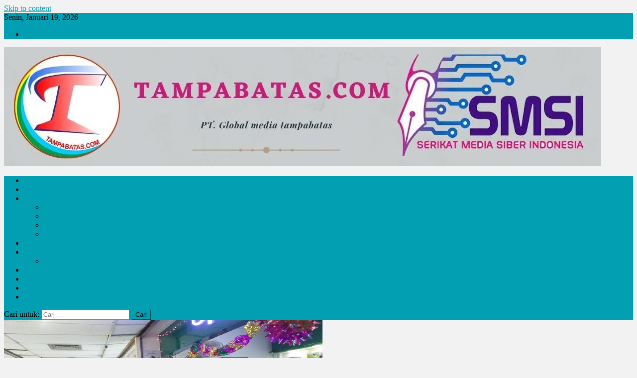

--- FILE ---
content_type: text/html; charset=UTF-8
request_url: https://tampabatas.com/babinsa-kemlayan-ppkm-di-pasar-singosaren/
body_size: 19019
content:
<!doctype html>
<html lang="id" id="html">
<head>
<meta charset="UTF-8">
<meta name="viewport" content="width=device-width, initial-scale=1">
<link rel="profile" href="https://gmpg.org/xfn/11">

<meta name='robots' content='index, follow, max-image-preview:large, max-snippet:-1, max-video-preview:-1' />
	<style>img:is([sizes="auto" i], [sizes^="auto," i]) { contain-intrinsic-size: 3000px 1500px }</style>
	
	<!-- This site is optimized with the Yoast SEO plugin v24.7 - https://yoast.com/wordpress/plugins/seo/ -->
	<title>Babinsa Kemlayan PPKM di Pasar Singosaren - Tampabatas</title>
	<link rel="canonical" href="https://tampabatas.com/babinsa-kemlayan-ppkm-di-pasar-singosaren/" />
	<meta property="og:locale" content="id_ID" />
	<meta property="og:type" content="article" />
	<meta property="og:title" content="Babinsa Kemlayan PPKM di Pasar Singosaren - Tampabatas" />
	<meta property="og:description" content="Tampabatas.com (SMSI-lpg), Kodim Surakarta.- Babinsa Kelurahan Kemlayan Koramil 03 Serengan Kodim 0735 Surakarta Serka A. Rumbawa dan Security pasar singosaren melaksanakan Pemberlakuan Pembatasan Kegiatan Masyarakat ( PPKM ) bertempat di Pasar singosaren Jl. Gatot Subroto kelurahan kemlayan Kecamatan Serengan kota Surakarta, 06/12/2021 Pasar singosaren sala satu pasar moderen yang ada di kota surakarta yang yang [&hellip;]" />
	<meta property="og:url" content="https://tampabatas.com/babinsa-kemlayan-ppkm-di-pasar-singosaren/" />
	<meta property="og:site_name" content="Tampabatas" />
	<meta property="article:published_time" content="2021-12-06T06:21:48+00:00" />
	<meta property="og:image" content="https://tampabatas.com/wp-content/uploads/2021/12/1638771099-picsay.jpg" />
	<meta property="og:image:width" content="640" />
	<meta property="og:image:height" content="360" />
	<meta property="og:image:type" content="image/jpeg" />
	<meta name="author" content="admin" />
	<meta name="twitter:card" content="summary_large_image" />
	<meta name="twitter:label1" content="Ditulis oleh" />
	<meta name="twitter:data1" content="admin" />
	<meta name="twitter:label2" content="Estimasi waktu membaca" />
	<meta name="twitter:data2" content="1 menit" />
	<script type="application/ld+json" class="yoast-schema-graph">{"@context":"https://schema.org","@graph":[{"@type":"Article","@id":"https://tampabatas.com/babinsa-kemlayan-ppkm-di-pasar-singosaren/#article","isPartOf":{"@id":"https://tampabatas.com/babinsa-kemlayan-ppkm-di-pasar-singosaren/"},"author":{"name":"admin","@id":"https://tampabatas.com/#/schema/person/54fbd353d2bd3df9e96ae008f2eb49b1"},"headline":"Babinsa Kemlayan PPKM di Pasar Singosaren","datePublished":"2021-12-06T06:21:48+00:00","mainEntityOfPage":{"@id":"https://tampabatas.com/babinsa-kemlayan-ppkm-di-pasar-singosaren/"},"wordCount":160,"commentCount":0,"publisher":{"@id":"https://tampabatas.com/#organization"},"image":{"@id":"https://tampabatas.com/babinsa-kemlayan-ppkm-di-pasar-singosaren/#primaryimage"},"thumbnailUrl":"https://tampabatas.com/wp-content/uploads/2021/12/1638771099-picsay.jpg","articleSection":["BERITA BARU","NASIONAL"],"inLanguage":"id","potentialAction":[{"@type":"CommentAction","name":"Comment","target":["https://tampabatas.com/babinsa-kemlayan-ppkm-di-pasar-singosaren/#respond"]}]},{"@type":"WebPage","@id":"https://tampabatas.com/babinsa-kemlayan-ppkm-di-pasar-singosaren/","url":"https://tampabatas.com/babinsa-kemlayan-ppkm-di-pasar-singosaren/","name":"Babinsa Kemlayan PPKM di Pasar Singosaren - Tampabatas","isPartOf":{"@id":"https://tampabatas.com/#website"},"primaryImageOfPage":{"@id":"https://tampabatas.com/babinsa-kemlayan-ppkm-di-pasar-singosaren/#primaryimage"},"image":{"@id":"https://tampabatas.com/babinsa-kemlayan-ppkm-di-pasar-singosaren/#primaryimage"},"thumbnailUrl":"https://tampabatas.com/wp-content/uploads/2021/12/1638771099-picsay.jpg","datePublished":"2021-12-06T06:21:48+00:00","breadcrumb":{"@id":"https://tampabatas.com/babinsa-kemlayan-ppkm-di-pasar-singosaren/#breadcrumb"},"inLanguage":"id","potentialAction":[{"@type":"ReadAction","target":["https://tampabatas.com/babinsa-kemlayan-ppkm-di-pasar-singosaren/"]}]},{"@type":"ImageObject","inLanguage":"id","@id":"https://tampabatas.com/babinsa-kemlayan-ppkm-di-pasar-singosaren/#primaryimage","url":"https://tampabatas.com/wp-content/uploads/2021/12/1638771099-picsay.jpg","contentUrl":"https://tampabatas.com/wp-content/uploads/2021/12/1638771099-picsay.jpg","width":640,"height":360},{"@type":"BreadcrumbList","@id":"https://tampabatas.com/babinsa-kemlayan-ppkm-di-pasar-singosaren/#breadcrumb","itemListElement":[{"@type":"ListItem","position":1,"name":"Beranda","item":"https://tampabatas.com/"},{"@type":"ListItem","position":2,"name":"Babinsa Kemlayan PPKM di Pasar Singosaren"}]},{"@type":"WebSite","@id":"https://tampabatas.com/#website","url":"https://tampabatas.com/","name":"Tampabatas","description":"","publisher":{"@id":"https://tampabatas.com/#organization"},"potentialAction":[{"@type":"SearchAction","target":{"@type":"EntryPoint","urlTemplate":"https://tampabatas.com/?s={search_term_string}"},"query-input":{"@type":"PropertyValueSpecification","valueRequired":true,"valueName":"search_term_string"}}],"inLanguage":"id"},{"@type":"Organization","@id":"https://tampabatas.com/#organization","name":"Tampabatas","url":"https://tampabatas.com/","logo":{"@type":"ImageObject","inLanguage":"id","@id":"https://tampabatas.com/#/schema/logo/image/","url":"https://tampabatas.com/wp-content/uploads/2021/08/BANNER-tampabatas.jpg","contentUrl":"https://tampabatas.com/wp-content/uploads/2021/08/BANNER-tampabatas.jpg","width":1200,"height":240,"caption":"Tampabatas"},"image":{"@id":"https://tampabatas.com/#/schema/logo/image/"}},{"@type":"Person","@id":"https://tampabatas.com/#/schema/person/54fbd353d2bd3df9e96ae008f2eb49b1","name":"admin","image":{"@type":"ImageObject","inLanguage":"id","@id":"https://tampabatas.com/#/schema/person/image/","url":"https://secure.gravatar.com/avatar/c521593b04ba2d2fe473d3521a0826b2?s=96&d=https%3A%2F%2Ftampabatas.com%2Fwp-content%2Fuploads%2F2021%2F10%2FWhatsApp-Image-2021-10-19-at-17.11.28.jpeg&r=g","contentUrl":"https://secure.gravatar.com/avatar/c521593b04ba2d2fe473d3521a0826b2?s=96&d=https%3A%2F%2Ftampabatas.com%2Fwp-content%2Fuploads%2F2021%2F10%2FWhatsApp-Image-2021-10-19-at-17.11.28.jpeg&r=g","caption":"admin"},"sameAs":["https://crackykeygen.com/"],"url":"https://tampabatas.com/author/mukaddam2020/"}]}</script>
	<!-- / Yoast SEO plugin. -->


<link rel='dns-prefetch' href='//stats.wp.com' />
<link rel='dns-prefetch' href='//fonts.googleapis.com' />
<link rel="alternate" type="application/rss+xml" title="Tampabatas &raquo; Feed" href="https://tampabatas.com/feed/" />
<link rel="alternate" type="application/rss+xml" title="Tampabatas &raquo; Umpan Komentar" href="https://tampabatas.com/comments/feed/" />
<link rel="alternate" type="application/rss+xml" title="Tampabatas &raquo; Babinsa Kemlayan PPKM di Pasar Singosaren Umpan Komentar" href="https://tampabatas.com/babinsa-kemlayan-ppkm-di-pasar-singosaren/feed/" />
<script type="text/javascript">
/* <![CDATA[ */
window._wpemojiSettings = {"baseUrl":"https:\/\/s.w.org\/images\/core\/emoji\/15.0.3\/72x72\/","ext":".png","svgUrl":"https:\/\/s.w.org\/images\/core\/emoji\/15.0.3\/svg\/","svgExt":".svg","source":{"concatemoji":"https:\/\/tampabatas.com\/wp-includes\/js\/wp-emoji-release.min.js?ver=6.7.4"}};
/*! This file is auto-generated */
!function(i,n){var o,s,e;function c(e){try{var t={supportTests:e,timestamp:(new Date).valueOf()};sessionStorage.setItem(o,JSON.stringify(t))}catch(e){}}function p(e,t,n){e.clearRect(0,0,e.canvas.width,e.canvas.height),e.fillText(t,0,0);var t=new Uint32Array(e.getImageData(0,0,e.canvas.width,e.canvas.height).data),r=(e.clearRect(0,0,e.canvas.width,e.canvas.height),e.fillText(n,0,0),new Uint32Array(e.getImageData(0,0,e.canvas.width,e.canvas.height).data));return t.every(function(e,t){return e===r[t]})}function u(e,t,n){switch(t){case"flag":return n(e,"\ud83c\udff3\ufe0f\u200d\u26a7\ufe0f","\ud83c\udff3\ufe0f\u200b\u26a7\ufe0f")?!1:!n(e,"\ud83c\uddfa\ud83c\uddf3","\ud83c\uddfa\u200b\ud83c\uddf3")&&!n(e,"\ud83c\udff4\udb40\udc67\udb40\udc62\udb40\udc65\udb40\udc6e\udb40\udc67\udb40\udc7f","\ud83c\udff4\u200b\udb40\udc67\u200b\udb40\udc62\u200b\udb40\udc65\u200b\udb40\udc6e\u200b\udb40\udc67\u200b\udb40\udc7f");case"emoji":return!n(e,"\ud83d\udc26\u200d\u2b1b","\ud83d\udc26\u200b\u2b1b")}return!1}function f(e,t,n){var r="undefined"!=typeof WorkerGlobalScope&&self instanceof WorkerGlobalScope?new OffscreenCanvas(300,150):i.createElement("canvas"),a=r.getContext("2d",{willReadFrequently:!0}),o=(a.textBaseline="top",a.font="600 32px Arial",{});return e.forEach(function(e){o[e]=t(a,e,n)}),o}function t(e){var t=i.createElement("script");t.src=e,t.defer=!0,i.head.appendChild(t)}"undefined"!=typeof Promise&&(o="wpEmojiSettingsSupports",s=["flag","emoji"],n.supports={everything:!0,everythingExceptFlag:!0},e=new Promise(function(e){i.addEventListener("DOMContentLoaded",e,{once:!0})}),new Promise(function(t){var n=function(){try{var e=JSON.parse(sessionStorage.getItem(o));if("object"==typeof e&&"number"==typeof e.timestamp&&(new Date).valueOf()<e.timestamp+604800&&"object"==typeof e.supportTests)return e.supportTests}catch(e){}return null}();if(!n){if("undefined"!=typeof Worker&&"undefined"!=typeof OffscreenCanvas&&"undefined"!=typeof URL&&URL.createObjectURL&&"undefined"!=typeof Blob)try{var e="postMessage("+f.toString()+"("+[JSON.stringify(s),u.toString(),p.toString()].join(",")+"));",r=new Blob([e],{type:"text/javascript"}),a=new Worker(URL.createObjectURL(r),{name:"wpTestEmojiSupports"});return void(a.onmessage=function(e){c(n=e.data),a.terminate(),t(n)})}catch(e){}c(n=f(s,u,p))}t(n)}).then(function(e){for(var t in e)n.supports[t]=e[t],n.supports.everything=n.supports.everything&&n.supports[t],"flag"!==t&&(n.supports.everythingExceptFlag=n.supports.everythingExceptFlag&&n.supports[t]);n.supports.everythingExceptFlag=n.supports.everythingExceptFlag&&!n.supports.flag,n.DOMReady=!1,n.readyCallback=function(){n.DOMReady=!0}}).then(function(){return e}).then(function(){var e;n.supports.everything||(n.readyCallback(),(e=n.source||{}).concatemoji?t(e.concatemoji):e.wpemoji&&e.twemoji&&(t(e.twemoji),t(e.wpemoji)))}))}((window,document),window._wpemojiSettings);
/* ]]> */
</script>
<style id='wp-emoji-styles-inline-css' type='text/css'>

	img.wp-smiley, img.emoji {
		display: inline !important;
		border: none !important;
		box-shadow: none !important;
		height: 1em !important;
		width: 1em !important;
		margin: 0 0.07em !important;
		vertical-align: -0.1em !important;
		background: none !important;
		padding: 0 !important;
	}
</style>
<link rel='stylesheet' id='wp-block-library-css' href='https://tampabatas.com/wp-includes/css/dist/block-library/style.min.css?ver=6.7.4' type='text/css' media='all' />
<link rel='stylesheet' id='mediaelement-css' href='https://tampabatas.com/wp-includes/js/mediaelement/mediaelementplayer-legacy.min.css?ver=4.2.17' type='text/css' media='all' />
<link rel='stylesheet' id='wp-mediaelement-css' href='https://tampabatas.com/wp-includes/js/mediaelement/wp-mediaelement.min.css?ver=6.7.4' type='text/css' media='all' />
<style id='jetpack-sharing-buttons-style-inline-css' type='text/css'>
.jetpack-sharing-buttons__services-list{display:flex;flex-direction:row;flex-wrap:wrap;gap:0;list-style-type:none;margin:5px;padding:0}.jetpack-sharing-buttons__services-list.has-small-icon-size{font-size:12px}.jetpack-sharing-buttons__services-list.has-normal-icon-size{font-size:16px}.jetpack-sharing-buttons__services-list.has-large-icon-size{font-size:24px}.jetpack-sharing-buttons__services-list.has-huge-icon-size{font-size:36px}@media print{.jetpack-sharing-buttons__services-list{display:none!important}}.editor-styles-wrapper .wp-block-jetpack-sharing-buttons{gap:0;padding-inline-start:0}ul.jetpack-sharing-buttons__services-list.has-background{padding:1.25em 2.375em}
</style>
<link rel='stylesheet' id='wpblog-post-layouts-block-style-css' href='https://tampabatas.com/wp-content/plugins/wp-blog-post-layouts/includes/assets/css/build.css?ver=1.1.4' type='text/css' media='all' />
<style id='classic-theme-styles-inline-css' type='text/css'>
/*! This file is auto-generated */
.wp-block-button__link{color:#fff;background-color:#32373c;border-radius:9999px;box-shadow:none;text-decoration:none;padding:calc(.667em + 2px) calc(1.333em + 2px);font-size:1.125em}.wp-block-file__button{background:#32373c;color:#fff;text-decoration:none}
</style>
<style id='global-styles-inline-css' type='text/css'>
:root{--wp--preset--aspect-ratio--square: 1;--wp--preset--aspect-ratio--4-3: 4/3;--wp--preset--aspect-ratio--3-4: 3/4;--wp--preset--aspect-ratio--3-2: 3/2;--wp--preset--aspect-ratio--2-3: 2/3;--wp--preset--aspect-ratio--16-9: 16/9;--wp--preset--aspect-ratio--9-16: 9/16;--wp--preset--color--black: #000000;--wp--preset--color--cyan-bluish-gray: #abb8c3;--wp--preset--color--white: #ffffff;--wp--preset--color--pale-pink: #f78da7;--wp--preset--color--vivid-red: #cf2e2e;--wp--preset--color--luminous-vivid-orange: #ff6900;--wp--preset--color--luminous-vivid-amber: #fcb900;--wp--preset--color--light-green-cyan: #7bdcb5;--wp--preset--color--vivid-green-cyan: #00d084;--wp--preset--color--pale-cyan-blue: #8ed1fc;--wp--preset--color--vivid-cyan-blue: #0693e3;--wp--preset--color--vivid-purple: #9b51e0;--wp--preset--gradient--vivid-cyan-blue-to-vivid-purple: linear-gradient(135deg,rgba(6,147,227,1) 0%,rgb(155,81,224) 100%);--wp--preset--gradient--light-green-cyan-to-vivid-green-cyan: linear-gradient(135deg,rgb(122,220,180) 0%,rgb(0,208,130) 100%);--wp--preset--gradient--luminous-vivid-amber-to-luminous-vivid-orange: linear-gradient(135deg,rgba(252,185,0,1) 0%,rgba(255,105,0,1) 100%);--wp--preset--gradient--luminous-vivid-orange-to-vivid-red: linear-gradient(135deg,rgba(255,105,0,1) 0%,rgb(207,46,46) 100%);--wp--preset--gradient--very-light-gray-to-cyan-bluish-gray: linear-gradient(135deg,rgb(238,238,238) 0%,rgb(169,184,195) 100%);--wp--preset--gradient--cool-to-warm-spectrum: linear-gradient(135deg,rgb(74,234,220) 0%,rgb(151,120,209) 20%,rgb(207,42,186) 40%,rgb(238,44,130) 60%,rgb(251,105,98) 80%,rgb(254,248,76) 100%);--wp--preset--gradient--blush-light-purple: linear-gradient(135deg,rgb(255,206,236) 0%,rgb(152,150,240) 100%);--wp--preset--gradient--blush-bordeaux: linear-gradient(135deg,rgb(254,205,165) 0%,rgb(254,45,45) 50%,rgb(107,0,62) 100%);--wp--preset--gradient--luminous-dusk: linear-gradient(135deg,rgb(255,203,112) 0%,rgb(199,81,192) 50%,rgb(65,88,208) 100%);--wp--preset--gradient--pale-ocean: linear-gradient(135deg,rgb(255,245,203) 0%,rgb(182,227,212) 50%,rgb(51,167,181) 100%);--wp--preset--gradient--electric-grass: linear-gradient(135deg,rgb(202,248,128) 0%,rgb(113,206,126) 100%);--wp--preset--gradient--midnight: linear-gradient(135deg,rgb(2,3,129) 0%,rgb(40,116,252) 100%);--wp--preset--font-size--small: 13px;--wp--preset--font-size--medium: 20px;--wp--preset--font-size--large: 36px;--wp--preset--font-size--x-large: 42px;--wp--preset--spacing--20: 0.44rem;--wp--preset--spacing--30: 0.67rem;--wp--preset--spacing--40: 1rem;--wp--preset--spacing--50: 1.5rem;--wp--preset--spacing--60: 2.25rem;--wp--preset--spacing--70: 3.38rem;--wp--preset--spacing--80: 5.06rem;--wp--preset--shadow--natural: 6px 6px 9px rgba(0, 0, 0, 0.2);--wp--preset--shadow--deep: 12px 12px 50px rgba(0, 0, 0, 0.4);--wp--preset--shadow--sharp: 6px 6px 0px rgba(0, 0, 0, 0.2);--wp--preset--shadow--outlined: 6px 6px 0px -3px rgba(255, 255, 255, 1), 6px 6px rgba(0, 0, 0, 1);--wp--preset--shadow--crisp: 6px 6px 0px rgba(0, 0, 0, 1);}:where(.is-layout-flex){gap: 0.5em;}:where(.is-layout-grid){gap: 0.5em;}body .is-layout-flex{display: flex;}.is-layout-flex{flex-wrap: wrap;align-items: center;}.is-layout-flex > :is(*, div){margin: 0;}body .is-layout-grid{display: grid;}.is-layout-grid > :is(*, div){margin: 0;}:where(.wp-block-columns.is-layout-flex){gap: 2em;}:where(.wp-block-columns.is-layout-grid){gap: 2em;}:where(.wp-block-post-template.is-layout-flex){gap: 1.25em;}:where(.wp-block-post-template.is-layout-grid){gap: 1.25em;}.has-black-color{color: var(--wp--preset--color--black) !important;}.has-cyan-bluish-gray-color{color: var(--wp--preset--color--cyan-bluish-gray) !important;}.has-white-color{color: var(--wp--preset--color--white) !important;}.has-pale-pink-color{color: var(--wp--preset--color--pale-pink) !important;}.has-vivid-red-color{color: var(--wp--preset--color--vivid-red) !important;}.has-luminous-vivid-orange-color{color: var(--wp--preset--color--luminous-vivid-orange) !important;}.has-luminous-vivid-amber-color{color: var(--wp--preset--color--luminous-vivid-amber) !important;}.has-light-green-cyan-color{color: var(--wp--preset--color--light-green-cyan) !important;}.has-vivid-green-cyan-color{color: var(--wp--preset--color--vivid-green-cyan) !important;}.has-pale-cyan-blue-color{color: var(--wp--preset--color--pale-cyan-blue) !important;}.has-vivid-cyan-blue-color{color: var(--wp--preset--color--vivid-cyan-blue) !important;}.has-vivid-purple-color{color: var(--wp--preset--color--vivid-purple) !important;}.has-black-background-color{background-color: var(--wp--preset--color--black) !important;}.has-cyan-bluish-gray-background-color{background-color: var(--wp--preset--color--cyan-bluish-gray) !important;}.has-white-background-color{background-color: var(--wp--preset--color--white) !important;}.has-pale-pink-background-color{background-color: var(--wp--preset--color--pale-pink) !important;}.has-vivid-red-background-color{background-color: var(--wp--preset--color--vivid-red) !important;}.has-luminous-vivid-orange-background-color{background-color: var(--wp--preset--color--luminous-vivid-orange) !important;}.has-luminous-vivid-amber-background-color{background-color: var(--wp--preset--color--luminous-vivid-amber) !important;}.has-light-green-cyan-background-color{background-color: var(--wp--preset--color--light-green-cyan) !important;}.has-vivid-green-cyan-background-color{background-color: var(--wp--preset--color--vivid-green-cyan) !important;}.has-pale-cyan-blue-background-color{background-color: var(--wp--preset--color--pale-cyan-blue) !important;}.has-vivid-cyan-blue-background-color{background-color: var(--wp--preset--color--vivid-cyan-blue) !important;}.has-vivid-purple-background-color{background-color: var(--wp--preset--color--vivid-purple) !important;}.has-black-border-color{border-color: var(--wp--preset--color--black) !important;}.has-cyan-bluish-gray-border-color{border-color: var(--wp--preset--color--cyan-bluish-gray) !important;}.has-white-border-color{border-color: var(--wp--preset--color--white) !important;}.has-pale-pink-border-color{border-color: var(--wp--preset--color--pale-pink) !important;}.has-vivid-red-border-color{border-color: var(--wp--preset--color--vivid-red) !important;}.has-luminous-vivid-orange-border-color{border-color: var(--wp--preset--color--luminous-vivid-orange) !important;}.has-luminous-vivid-amber-border-color{border-color: var(--wp--preset--color--luminous-vivid-amber) !important;}.has-light-green-cyan-border-color{border-color: var(--wp--preset--color--light-green-cyan) !important;}.has-vivid-green-cyan-border-color{border-color: var(--wp--preset--color--vivid-green-cyan) !important;}.has-pale-cyan-blue-border-color{border-color: var(--wp--preset--color--pale-cyan-blue) !important;}.has-vivid-cyan-blue-border-color{border-color: var(--wp--preset--color--vivid-cyan-blue) !important;}.has-vivid-purple-border-color{border-color: var(--wp--preset--color--vivid-purple) !important;}.has-vivid-cyan-blue-to-vivid-purple-gradient-background{background: var(--wp--preset--gradient--vivid-cyan-blue-to-vivid-purple) !important;}.has-light-green-cyan-to-vivid-green-cyan-gradient-background{background: var(--wp--preset--gradient--light-green-cyan-to-vivid-green-cyan) !important;}.has-luminous-vivid-amber-to-luminous-vivid-orange-gradient-background{background: var(--wp--preset--gradient--luminous-vivid-amber-to-luminous-vivid-orange) !important;}.has-luminous-vivid-orange-to-vivid-red-gradient-background{background: var(--wp--preset--gradient--luminous-vivid-orange-to-vivid-red) !important;}.has-very-light-gray-to-cyan-bluish-gray-gradient-background{background: var(--wp--preset--gradient--very-light-gray-to-cyan-bluish-gray) !important;}.has-cool-to-warm-spectrum-gradient-background{background: var(--wp--preset--gradient--cool-to-warm-spectrum) !important;}.has-blush-light-purple-gradient-background{background: var(--wp--preset--gradient--blush-light-purple) !important;}.has-blush-bordeaux-gradient-background{background: var(--wp--preset--gradient--blush-bordeaux) !important;}.has-luminous-dusk-gradient-background{background: var(--wp--preset--gradient--luminous-dusk) !important;}.has-pale-ocean-gradient-background{background: var(--wp--preset--gradient--pale-ocean) !important;}.has-electric-grass-gradient-background{background: var(--wp--preset--gradient--electric-grass) !important;}.has-midnight-gradient-background{background: var(--wp--preset--gradient--midnight) !important;}.has-small-font-size{font-size: var(--wp--preset--font-size--small) !important;}.has-medium-font-size{font-size: var(--wp--preset--font-size--medium) !important;}.has-large-font-size{font-size: var(--wp--preset--font-size--large) !important;}.has-x-large-font-size{font-size: var(--wp--preset--font-size--x-large) !important;}
:where(.wp-block-post-template.is-layout-flex){gap: 1.25em;}:where(.wp-block-post-template.is-layout-grid){gap: 1.25em;}
:where(.wp-block-columns.is-layout-flex){gap: 2em;}:where(.wp-block-columns.is-layout-grid){gap: 2em;}
:root :where(.wp-block-pullquote){font-size: 1.5em;line-height: 1.6;}
</style>
<link rel='stylesheet' id='fvp-frontend-css' href='https://tampabatas.com/wp-content/plugins/featured-video-plus/styles/frontend.css?ver=2.3.3' type='text/css' media='all' />
<link rel='stylesheet' id='arve-css' href='https://tampabatas.com/wp-content/plugins/advanced-responsive-video-embedder/build/main.css?ver=10.6.7' type='text/css' media='all' />
<link rel='stylesheet' id='wpblog-post-layouts-google-fonts-css' href='https://fonts.googleapis.com/css?family=Roboto%3A400%2C100%2C300%2C400%2C500%2C700%2C900%7CYanone+Kaffeesatz%3A200%2C300%2C400%2C500%2C600%2C700%7COpen+Sans%3A300%2C400%2C600%2C700%2C800%7CRoboto+Slab%3A100%2C200%2C300%2C400%2C500%2C600%2C700%2C800%2C900%7CPoppins%3A100%2C200%2C300%2C400%2C500%2C600%2C700%2C800%2C900&#038;ver=1.1.4#038;subset=latin%2Clatin-ext' type='text/css' media='all' />
<link rel='stylesheet' id='fontawesome-css' href='https://tampabatas.com/wp-content/plugins/wp-blog-post-layouts/includes/assets/fontawesome/css/all.min.css?ver=5.12.1' type='text/css' media='all' />
<link rel='stylesheet' id='wpmagazine-modules-lite-google-fonts-css' href='https://fonts.googleapis.com/css?family=Roboto%3A400%2C100%2C300%2C400%2C500%2C700%2C900%7CYanone+Kaffeesatz%3A200%2C300%2C400%2C500%2C600%2C700%7COpen+Sans%3A300%2C400%2C600%2C700%2C800%7CRoboto+Slab%3A100%2C200%2C300%2C400%2C500%2C600%2C700%2C800%2C900%7CPoppins%3A100%2C200%2C300%2C400%2C500%2C600%2C700%2C800%2C900&#038;subset=latin%2Clatin-ext' type='text/css' media='all' />
<link rel='stylesheet' id='wpmagazine-modules-lite-frontend-css' href='https://tampabatas.com/wp-content/plugins/wp-magazine-modules-lite/includes/assets/css/build.css?ver=1.1.3' type='text/css' media='all' />
<link rel='stylesheet' id='slick-slider-css' href='https://tampabatas.com/wp-content/plugins/wp-magazine-modules-lite/includes/assets/library/slick-slider/css/slick.css?ver=1.8.0' type='text/css' media='all' />
<link rel='stylesheet' id='slick-slider-theme-css' href='https://tampabatas.com/wp-content/plugins/wp-magazine-modules-lite/includes/assets/library/slick-slider/css/slick-theme.css?ver=1.8.0' type='text/css' media='all' />
<link rel='stylesheet' id='news-portal-fonts-css' href='https://fonts.googleapis.com/css?family=Roboto+Condensed%3A300italic%2C400italic%2C700italic%2C400%2C300%2C700%7CRoboto%3A300%2C400%2C400i%2C500%2C700%7CTitillium+Web%3A400%2C600%2C700%2C300&#038;subset=latin%2Clatin-ext' type='text/css' media='all' />
<link rel='stylesheet' id='font-awesome-css' href='https://tampabatas.com/wp-content/themes/news-portal/assets/library/font-awesome/css/font-awesome.min.css?ver=4.7.0' type='text/css' media='all' />
<link rel='stylesheet' id='lightslider-style-css' href='https://tampabatas.com/wp-content/themes/news-portal/assets/library/lightslider/css/lightslider.min.css?ver=1.1.6' type='text/css' media='all' />
<link rel='stylesheet' id='news-portal-style-css' href='https://tampabatas.com/wp-content/themes/news-portal/style.css?ver=1.3.8' type='text/css' media='all' />
<link rel='stylesheet' id='news-portal-responsive-style-css' href='https://tampabatas.com/wp-content/themes/news-portal/assets/css/np-responsive.css?ver=1.3.8' type='text/css' media='all' />
<style id='akismet-widget-style-inline-css' type='text/css'>

			.a-stats {
				--akismet-color-mid-green: #357b49;
				--akismet-color-white: #fff;
				--akismet-color-light-grey: #f6f7f7;

				max-width: 350px;
				width: auto;
			}

			.a-stats * {
				all: unset;
				box-sizing: border-box;
			}

			.a-stats strong {
				font-weight: 600;
			}

			.a-stats a.a-stats__link,
			.a-stats a.a-stats__link:visited,
			.a-stats a.a-stats__link:active {
				background: var(--akismet-color-mid-green);
				border: none;
				box-shadow: none;
				border-radius: 8px;
				color: var(--akismet-color-white);
				cursor: pointer;
				display: block;
				font-family: -apple-system, BlinkMacSystemFont, 'Segoe UI', 'Roboto', 'Oxygen-Sans', 'Ubuntu', 'Cantarell', 'Helvetica Neue', sans-serif;
				font-weight: 500;
				padding: 12px;
				text-align: center;
				text-decoration: none;
				transition: all 0.2s ease;
			}

			/* Extra specificity to deal with TwentyTwentyOne focus style */
			.widget .a-stats a.a-stats__link:focus {
				background: var(--akismet-color-mid-green);
				color: var(--akismet-color-white);
				text-decoration: none;
			}

			.a-stats a.a-stats__link:hover {
				filter: brightness(110%);
				box-shadow: 0 4px 12px rgba(0, 0, 0, 0.06), 0 0 2px rgba(0, 0, 0, 0.16);
			}

			.a-stats .count {
				color: var(--akismet-color-white);
				display: block;
				font-size: 1.5em;
				line-height: 1.4;
				padding: 0 13px;
				white-space: nowrap;
			}
		
</style>
<link rel='stylesheet' id='heateor_sss_frontend_css-css' href='https://tampabatas.com/wp-content/plugins/sassy-social-share/public/css/sassy-social-share-public.css?ver=3.3.70' type='text/css' media='all' />
<style id='heateor_sss_frontend_css-inline-css' type='text/css'>
.heateor_sss_button_instagram span.heateor_sss_svg,a.heateor_sss_instagram span.heateor_sss_svg{background:radial-gradient(circle at 30% 107%,#fdf497 0,#fdf497 5%,#fd5949 45%,#d6249f 60%,#285aeb 90%)}.heateor_sss_horizontal_sharing .heateor_sss_svg,.heateor_sss_standard_follow_icons_container .heateor_sss_svg{color:#fff;border-width:0px;border-style:solid;border-color:transparent}.heateor_sss_horizontal_sharing .heateorSssTCBackground{color:#666}.heateor_sss_horizontal_sharing span.heateor_sss_svg:hover,.heateor_sss_standard_follow_icons_container span.heateor_sss_svg:hover{border-color:transparent;}.heateor_sss_vertical_sharing span.heateor_sss_svg,.heateor_sss_floating_follow_icons_container span.heateor_sss_svg{color:#fff;border-width:0px;border-style:solid;border-color:transparent;}.heateor_sss_vertical_sharing .heateorSssTCBackground{color:#666;}.heateor_sss_vertical_sharing span.heateor_sss_svg:hover,.heateor_sss_floating_follow_icons_container span.heateor_sss_svg:hover{border-color:transparent;}@media screen and (max-width:783px) {.heateor_sss_vertical_sharing{display:none!important}}
</style>
<script type="text/javascript" src="https://tampabatas.com/wp-includes/js/jquery/jquery.min.js?ver=3.7.1" id="jquery-core-js"></script>
<script type="text/javascript" src="https://tampabatas.com/wp-includes/js/jquery/jquery-migrate.min.js?ver=3.4.1" id="jquery-migrate-js"></script>
<script type="text/javascript" src="https://tampabatas.com/wp-content/plugins/featured-video-plus/js/jquery.fitvids.min.js?ver=master-2015-08" id="jquery.fitvids-js"></script>
<script type="text/javascript" id="fvp-frontend-js-extra">
/* <![CDATA[ */
var fvpdata = {"ajaxurl":"https:\/\/tampabatas.com\/wp-admin\/admin-ajax.php","nonce":"17d54eb92a","fitvids":"1","dynamic":"","overlay":"","opacity":"0.75","color":"b","width":"640"};
/* ]]> */
</script>
<script type="text/javascript" src="https://tampabatas.com/wp-content/plugins/featured-video-plus/js/frontend.min.js?ver=2.3.3" id="fvp-frontend-js"></script>
<link rel="https://api.w.org/" href="https://tampabatas.com/wp-json/" /><link rel="alternate" title="JSON" type="application/json" href="https://tampabatas.com/wp-json/wp/v2/posts/23551" /><link rel="EditURI" type="application/rsd+xml" title="RSD" href="https://tampabatas.com/xmlrpc.php?rsd" />
<meta name="generator" content="WordPress 6.7.4" />
<link rel='shortlink' href='https://tampabatas.com/?p=23551' />
<link rel="alternate" title="oEmbed (JSON)" type="application/json+oembed" href="https://tampabatas.com/wp-json/oembed/1.0/embed?url=https%3A%2F%2Ftampabatas.com%2Fbabinsa-kemlayan-ppkm-di-pasar-singosaren%2F" />
<link rel="alternate" title="oEmbed (XML)" type="text/xml+oembed" href="https://tampabatas.com/wp-json/oembed/1.0/embed?url=https%3A%2F%2Ftampabatas.com%2Fbabinsa-kemlayan-ppkm-di-pasar-singosaren%2F&#038;format=xml" />
	<style>img#wpstats{display:none}</style>
		<style type="text/css" id="custom-background-css">
body.custom-background { background-color: #f2f2f2; }
</style>
	<link rel="icon" href="https://tampabatas.com/wp-content/uploads/2020/12/1-logo-tampa-batas-1-e1591143462428-150x150.png" sizes="32x32" />
<link rel="icon" href="https://tampabatas.com/wp-content/uploads/2020/12/1-logo-tampa-batas-1-e1591143462428.png" sizes="192x192" />
<link rel="apple-touch-icon" href="https://tampabatas.com/wp-content/uploads/2020/12/1-logo-tampa-batas-1-e1591143462428.png" />
<meta name="msapplication-TileImage" content="https://tampabatas.com/wp-content/uploads/2020/12/1-logo-tampa-batas-1-e1591143462428.png" />
<!--News Portal CSS -->
<style type="text/css">
.category-button.np-cat-7 a{background:#00a9e0}.category-button.np-cat-7 a:hover{background:#0077ae}.np-block-title .np-cat-7{color:#00a9e0}.category-button.np-cat-1 a{background:#00a9e0}.category-button.np-cat-1 a:hover{background:#0077ae}.np-block-title .np-cat-1{color:#00a9e0}.category-button.np-cat-2 a{background:#00a9e0}.category-button.np-cat-2 a:hover{background:#0077ae}.np-block-title .np-cat-2{color:#00a9e0}.category-button.np-cat-43 a{background:#00a9e0}.category-button.np-cat-43 a:hover{background:#0077ae}.np-block-title .np-cat-43{color:#00a9e0}.category-button.np-cat-15 a{background:#00a9e0}.category-button.np-cat-15 a:hover{background:#0077ae}.np-block-title .np-cat-15{color:#00a9e0}.category-button.np-cat-12 a{background:#00a9e0}.category-button.np-cat-12 a:hover{background:#0077ae}.np-block-title .np-cat-12{color:#00a9e0}.category-button.np-cat-29 a{background:#00a9e0}.category-button.np-cat-29 a:hover{background:#0077ae}.np-block-title .np-cat-29{color:#00a9e0}.category-button.np-cat-30 a{background:#00a9e0}.category-button.np-cat-30 a:hover{background:#0077ae}.np-block-title .np-cat-30{color:#00a9e0}.category-button.np-cat-16 a{background:#00a9e0}.category-button.np-cat-16 a:hover{background:#0077ae}.np-block-title .np-cat-16{color:#00a9e0}.category-button.np-cat-17 a{background:#00a9e0}.category-button.np-cat-17 a:hover{background:#0077ae}.np-block-title .np-cat-17{color:#00a9e0}.category-button.np-cat-18 a{background:#00a9e0}.category-button.np-cat-18 a:hover{background:#0077ae}.np-block-title .np-cat-18{color:#00a9e0}.category-button.np-cat-19 a{background:#00a9e0}.category-button.np-cat-19 a:hover{background:#0077ae}.np-block-title .np-cat-19{color:#00a9e0}.category-button.np-cat-20 a{background:#00a9e0}.category-button.np-cat-20 a:hover{background:#0077ae}.np-block-title .np-cat-20{color:#00a9e0}.category-button.np-cat-21 a{background:#00a9e0}.category-button.np-cat-21 a:hover{background:#0077ae}.np-block-title .np-cat-21{color:#00a9e0}.category-button.np-cat-3 a{background:#00a9e0}.category-button.np-cat-3 a:hover{background:#0077ae}.np-block-title .np-cat-3{color:#00a9e0}.category-button.np-cat-14 a{background:#00a9e0}.category-button.np-cat-14 a:hover{background:#0077ae}.np-block-title .np-cat-14{color:#00a9e0}.category-button.np-cat-5 a{background:#00a9e0}.category-button.np-cat-5 a:hover{background:#0077ae}.np-block-title .np-cat-5{color:#00a9e0}.category-button.np-cat-11 a{background:#00a9e0}.category-button.np-cat-11 a:hover{background:#0077ae}.np-block-title .np-cat-11{color:#00a9e0}.category-button.np-cat-4 a{background:#00a9e0}.category-button.np-cat-4 a:hover{background:#0077ae}.np-block-title .np-cat-4{color:#00a9e0}.category-button.np-cat-22 a{background:#00a9e0}.category-button.np-cat-22 a:hover{background:#0077ae}.np-block-title .np-cat-22{color:#00a9e0}.category-button.np-cat-23 a{background:#00a9e0}.category-button.np-cat-23 a:hover{background:#0077ae}.np-block-title .np-cat-23{color:#00a9e0}.category-button.np-cat-77 a{background:#00a9e0}.category-button.np-cat-77 a:hover{background:#0077ae}.np-block-title .np-cat-77{color:#00a9e0}.category-button.np-cat-24 a{background:#00a9e0}.category-button.np-cat-24 a:hover{background:#0077ae}.np-block-title .np-cat-24{color:#00a9e0}.category-button.np-cat-9 a{background:#00a9e0}.category-button.np-cat-9 a:hover{background:#0077ae}.np-block-title .np-cat-9{color:#00a9e0}.category-button.np-cat-6 a{background:#00a9e0}.category-button.np-cat-6 a:hover{background:#0077ae}.np-block-title .np-cat-6{color:#00a9e0}.category-button.np-cat-13 a{background:#00a9e0}.category-button.np-cat-13 a:hover{background:#0077ae}.np-block-title .np-cat-13{color:#00a9e0}.category-button.np-cat-25 a{background:#00a9e0}.category-button.np-cat-25 a:hover{background:#0077ae}.np-block-title .np-cat-25{color:#00a9e0}.category-button.np-cat-26 a{background:#00a9e0}.category-button.np-cat-26 a:hover{background:#0077ae}.np-block-title .np-cat-26{color:#00a9e0}.category-button.np-cat-27 a{background:#00a9e0}.category-button.np-cat-27 a:hover{background:#0077ae}.np-block-title .np-cat-27{color:#00a9e0}.category-button.np-cat-55 a{background:#00a9e0}.category-button.np-cat-55 a:hover{background:#0077ae}.np-block-title .np-cat-55{color:#00a9e0}.category-button.np-cat-28 a{background:#00a9e0}.category-button.np-cat-28 a:hover{background:#0077ae}.np-block-title .np-cat-28{color:#00a9e0}.navigation .nav-links a,.bttn,button,input[type='button'],input[type='reset'],input[type='submit'],.navigation .nav-links a:hover,.bttn:hover,button,input[type='button']:hover,input[type='reset']:hover,input[type='submit']:hover,.widget_search .search-submit,.edit-link .post-edit-link,.reply .comment-reply-link,.np-top-header-wrap,.np-header-menu-wrapper,#site-navigation ul.sub-menu,#site-navigation ul.children,.np-header-menu-wrapper::before,.np-header-menu-wrapper::after,.np-header-search-wrapper .search-form-main .search-submit,.news_portal_slider .lSAction > a:hover,.news_portal_default_tabbed ul.widget-tabs li,.np-full-width-title-nav-wrap .carousel-nav-action .carousel-controls:hover,.news_portal_social_media .social-link a,.np-archive-more .np-button:hover,.error404 .page-title,#np-scrollup,.news_portal_featured_slider .slider-posts .lSAction > a:hover,div.wpforms-container-full .wpforms-form input[type='submit'],div.wpforms-container-full .wpforms-form button[type='submit'],div.wpforms-container-full .wpforms-form .wpforms-page-button,div.wpforms-container-full .wpforms-form input[type='submit']:hover,div.wpforms-container-full .wpforms-form button[type='submit']:hover,div.wpforms-container-full .wpforms-form .wpforms-page-button:hover,.widget.widget_tag_cloud a:hover{background:#029fb2}
.home .np-home-icon a,.np-home-icon a:hover,#site-navigation ul li:hover > a,#site-navigation ul li.current-menu-item > a,#site-navigation ul li.current_page_item > a,#site-navigation ul li.current-menu-ancestor > a,#site-navigation ul li.focus > a,.news_portal_default_tabbed ul.widget-tabs li.ui-tabs-active,.news_portal_default_tabbed ul.widget-tabs li:hover,.menu-toggle:hover,.menu-toggle:focus{background:#006d80}
.np-header-menu-block-wrap::before,.np-header-menu-block-wrap::after{border-right-color:#006d80}
a,a:hover,a:focus,a:active,.widget a:hover,.widget a:hover::before,.widget li:hover::before,.entry-footer a:hover,.comment-author .fn .url:hover,#cancel-comment-reply-link,#cancel-comment-reply-link:before,.logged-in-as a,.np-slide-content-wrap .post-title a:hover,#top-footer .widget a:hover,#top-footer .widget a:hover:before,#top-footer .widget li:hover:before,.news_portal_featured_posts .np-single-post .np-post-content .np-post-title a:hover,.news_portal_fullwidth_posts .np-single-post .np-post-title a:hover,.news_portal_block_posts .layout3 .np-primary-block-wrap .np-single-post .np-post-title a:hover,.news_portal_featured_posts .layout2 .np-single-post-wrap .np-post-content .np-post-title a:hover,.np-block-title,.widget-title,.page-header .page-title,.np-related-title,.np-post-meta span:hover,.np-post-meta span a:hover,.news_portal_featured_posts .layout2 .np-single-post-wrap .np-post-content .np-post-meta span:hover,.news_portal_featured_posts .layout2 .np-single-post-wrap .np-post-content .np-post-meta span a:hover,.np-post-title.small-size a:hover,#footer-navigation ul li a:hover,.entry-title a:hover,.entry-meta span a:hover,.entry-meta span:hover,.np-post-meta span:hover,.np-post-meta span a:hover,.news_portal_featured_posts .np-single-post-wrap .np-post-content .np-post-meta span:hover,.news_portal_featured_posts .np-single-post-wrap .np-post-content .np-post-meta span a:hover,.news_portal_featured_slider .featured-posts .np-single-post .np-post-content .np-post-title a:hover{color:#029fb2}
.navigation .nav-links a,.bttn,button,input[type='button'],input[type='reset'],input[type='submit'],.widget_search .search-submit,.np-archive-more .np-button:hover,.widget.widget_tag_cloud a:hover{border-color:#029fb2}
.comment-list .comment-body,.np-header-search-wrapper .search-form-main{border-top-color:#029fb2}
.np-header-search-wrapper .search-form-main:before{border-bottom-color:#029fb2}
@media (max-width:768px){#site-navigation,.main-small-navigation li.current-menu-item > .sub-toggle i{background:#029fb2 !important}}
.site-title,.site-description{position:absolute;clip:rect(1px,1px,1px,1px)}
</style></head>

<body data-rsssl=1 class="post-template-default single single-post postid-23551 single-format-standard custom-background wp-custom-logo right-sidebar boxed_layout">


<div id="page" class="site">

	<a class="skip-link screen-reader-text" href="#content">Skip to content</a>

	<div class="np-top-header-wrap"><div class="mt-container">		<div class="np-top-left-section-wrapper">
			<div class="date-section">Senin, Januari 19, 2026</div>
							<nav id="top-navigation" class="top-navigation" role="navigation">
					<div class="menu-top-menu-container"><ul id="top-menu" class="menu"><li id="menu-item-34895" class="menu-item menu-item-type-custom menu-item-object-custom menu-item-34895"><a href="https://tampabatas.com/category/profil-dan-sosok/pirwansyah/">SOSOK PIRWANSYAH</a></li>
</ul></div>				</nav><!-- #site-navigation -->
					</div><!-- .np-top-left-section-wrapper -->
		<div class="np-top-right-section-wrapper">
			<div class="mt-social-icons-wrapper"><span class="social-link"><a href="https://www.facebook.com/mysterythemes/" target="_blank"><i class="fa fa-facebook-f"></i></a></span><span class="social-link"><a href="https://twitter.com/mystery_themes" target="_blank"><i class="fa fa-twitter"></i></a></span><span class="social-link"><a href="https://www.linkedin.com/in/mysterythemes" target="_blank"><i class="fa fa-linkedin"></i></a></span><span class="social-link"><a href="https://plus.google.com/u/0/115111659652623704481" target="_blank"><i class="fa fa-google-plus"></i></a></span><span class="social-link"><a href="https://www.pinterest.com/mysterythemes" target="_blank"><i class="fa fa-pinterest-p"></i></a></span><span class="social-link"><a href="https://www.youtube.com/channel/UCnGp3UHMB4DH8W_KmSmrCEw" target="_blank"><i class="fa fa-youtube-play"></i></a></span></div><!-- .mt-social-icons-wrapper -->		</div><!-- .np-top-right-section-wrapper -->
</div><!-- .mt-container --></div><!-- .np-top-header-wrap --><header id="masthead" class="site-header" role="banner"><div class="np-logo-section-wrapper"><div class="mt-container">		<div class="site-branding">

			<a href="https://tampabatas.com/" class="custom-logo-link" rel="home"><img width="1200" height="240" src="https://tampabatas.com/wp-content/uploads/2021/08/BANNER-tampabatas.jpg" class="custom-logo" alt="Tampabatas" decoding="async" fetchpriority="high" srcset="https://tampabatas.com/wp-content/uploads/2021/08/BANNER-tampabatas.jpg 1200w, https://tampabatas.com/wp-content/uploads/2021/08/BANNER-tampabatas-300x60.jpg 300w, https://tampabatas.com/wp-content/uploads/2021/08/BANNER-tampabatas-1024x205.jpg 1024w, https://tampabatas.com/wp-content/uploads/2021/08/BANNER-tampabatas-768x154.jpg 768w" sizes="(max-width: 1200px) 100vw, 1200px" /></a>
							<p class="site-title"><a href="https://tampabatas.com/" rel="home">Tampabatas</a></p>
						
		</div><!-- .site-branding -->
		<div class="np-header-ads-area">
					</div><!-- .np-header-ads-area -->
</div><!-- .mt-container --></div><!-- .np-logo-section-wrapper -->		<div id="np-menu-wrap" class="np-header-menu-wrapper">
			<div class="np-header-menu-block-wrap">
				<div class="mt-container">
												<div class="np-home-icon">
								<a href="https://tampabatas.com/" rel="home"> <i class="fa fa-home"> </i> </a>
							</div><!-- .np-home-icon -->
										<div class="mt-header-menu-wrap">
						<a href="javascript:void(0)" class="menu-toggle hide"><i class="fa fa-navicon"> </i> </a>
						<nav id="site-navigation" class="main-navigation" role="navigation">
							<div class="menu-categories-container"><ul id="primary-menu" class="menu"><li id="menu-item-34519" class="menu-item menu-item-type-taxonomy menu-item-object-category current-post-ancestor current-menu-parent current-post-parent menu-item-34519"><a href="https://tampabatas.com/category/nasional/">NASIONAL</a></li>
<li id="menu-item-34518" class="menu-item menu-item-type-taxonomy menu-item-object-category current-post-ancestor current-menu-parent current-post-parent menu-item-34518"><a href="https://tampabatas.com/category/berita-baru/">BERITA BARU</a></li>
<li id="menu-item-34510" class="menu-item menu-item-type-taxonomy menu-item-object-category menu-item-has-children menu-item-34510"><a href="https://tampabatas.com/category/daerah/">DAERAH</a>
<ul class="sub-menu">
	<li id="menu-item-34511" class="menu-item menu-item-type-taxonomy menu-item-object-category menu-item-34511"><a href="https://tampabatas.com/category/daerah/tulang-bawang-barat/">TULANG BAWANG BARAT</a></li>
	<li id="menu-item-34512" class="menu-item menu-item-type-taxonomy menu-item-object-category menu-item-34512"><a href="https://tampabatas.com/category/daerah/lampung-utara/">LAMPUNG UTARA</a></li>
	<li id="menu-item-34513" class="menu-item menu-item-type-taxonomy menu-item-object-category menu-item-34513"><a href="https://tampabatas.com/category/daerah/kota-bandar-lampung/">KOTA BANDAR LAMPUNG</a></li>
	<li id="menu-item-34514" class="menu-item menu-item-type-taxonomy menu-item-object-category menu-item-34514"><a href="https://tampabatas.com/category/daerah/lampung-tengah/">LAMPUNG TENGAH</a></li>
</ul>
</li>
<li id="menu-item-34515" class="menu-item menu-item-type-taxonomy menu-item-object-category menu-item-34515"><a href="https://tampabatas.com/category/advertorial/">ADVERTORIAL</a></li>
<li id="menu-item-34516" class="menu-item menu-item-type-taxonomy menu-item-object-category menu-item-has-children menu-item-34516"><a href="https://tampabatas.com/category/profil-dan-sosok/">PROFIL DAN SOSOK</a>
<ul class="sub-menu">
	<li id="menu-item-34894" class="menu-item menu-item-type-taxonomy menu-item-object-category menu-item-34894"><a href="https://tampabatas.com/category/profil-dan-sosok/pirwansyah/">PIRWANSYAH</a></li>
</ul>
</li>
<li id="menu-item-34517" class="menu-item menu-item-type-taxonomy menu-item-object-category menu-item-34517"><a href="https://tampabatas.com/category/peristiwa/">PERISTIWA</a></li>
<li id="menu-item-34520" class="menu-item menu-item-type-taxonomy menu-item-object-category menu-item-34520"><a href="https://tampabatas.com/category/kesehatan/">KESEHATAN</a></li>
<li id="menu-item-34521" class="menu-item menu-item-type-taxonomy menu-item-object-category menu-item-34521"><a href="https://tampabatas.com/category/pendidikan/">PENDIDIKAN</a></li>
<li id="menu-item-34522" class="menu-item menu-item-type-taxonomy menu-item-object-category menu-item-34522"><a href="https://tampabatas.com/category/peristiwa/">PERISTIWA</a></li>
</ul></div>						</nav><!-- #site-navigation -->
					</div><!-- .mt-header-menu-wrap -->
											<div class="np-header-search-wrapper">                    
			                <span class="search-main"><a href="javascript:void(0)"><i class="fa fa-search"></i></a></span>
			                <div class="search-form-main np-clearfix">
				                <form role="search" method="get" class="search-form" action="https://tampabatas.com/">
				<label>
					<span class="screen-reader-text">Cari untuk:</span>
					<input type="search" class="search-field" placeholder="Cari &hellip;" value="" name="s" />
				</label>
				<input type="submit" class="search-submit" value="Cari" />
			</form>				            </div>
						</div><!-- .np-header-search-wrapper -->
									</div>
			</div>
		</div><!-- .np-header-menu-wrapper -->
</header><!-- .site-header -->
	<div id="content" class="site-content">
		<div class="mt-container">
<div class="mt-single-content-wrapper">

	<div id="primary" class="content-area">
		<main id="main" class="site-main" role="main">

		
<article id="post-23551" class="post-23551 post type-post status-publish format-standard has-post-thumbnail hentry category-berita-baru category-nasional">

	<div class="np-article-thumb">
		<img width="640" height="360" src="https://tampabatas.com/wp-content/uploads/2021/12/1638771099-picsay.jpg" class="attachment-full size-full wp-post-image" alt="" decoding="async" srcset="https://tampabatas.com/wp-content/uploads/2021/12/1638771099-picsay.jpg 640w, https://tampabatas.com/wp-content/uploads/2021/12/1638771099-picsay-300x169.jpg 300w" sizes="(max-width: 640px) 100vw, 640px" />	</div><!-- .np-article-thumb -->

	<header class="entry-header">
		<h1 class="entry-title">Babinsa Kemlayan PPKM di Pasar Singosaren</h1>		<div class="post-cats-list">
							<span class="category-button np-cat-1"><a href="https://tampabatas.com/category/berita-baru/">BERITA BARU</a></span>
							<span class="category-button np-cat-3"><a href="https://tampabatas.com/category/nasional/">NASIONAL</a></span>
					</div>
		<div class="entry-meta">
			<span class="posted-on"><a href="https://tampabatas.com/babinsa-kemlayan-ppkm-di-pasar-singosaren/" rel="bookmark"><time class="entry-date published updated" datetime="2021-12-06T06:21:48+00:00">Desember 6, 2021</time></a></span><span class="byline"><span class="author vcard"><a class="url fn n" href="https://tampabatas.com/author/mukaddam2020/">admin</a></span></span><span class="comments-link"><a href="https://tampabatas.com/babinsa-kemlayan-ppkm-di-pasar-singosaren/#respond">Leave a Comment<span class="screen-reader-text"> on Babinsa Kemlayan PPKM di Pasar Singosaren</span></a></span>		</div><!-- .entry-meta -->
	</header><!-- .entry-header -->

	<div class="entry-content">
		<p>Tampabatas.com (SMSI-lpg),<br />
Kodim Surakarta.- Babinsa Kelurahan Kemlayan Koramil 03 Serengan Kodim 0735 Surakarta Serka A. Rumbawa dan Security pasar singosaren melaksanakan Pemberlakuan Pembatasan Kegiatan Masyarakat ( PPKM ) bertempat di Pasar singosaren Jl. Gatot Subroto kelurahan kemlayan Kecamatan Serengan kota Surakarta, 06/12/2021</p>
<p>Pasar singosaren sala satu pasar moderen yang ada di kota surakarta yang yang terletak di pusat perbelanjaan tepatnya di Jl. Gatot Subroto kelurahan kemlayan ini menjadi tempat yang ramai di kunjungi masyarakat baik masyarakat daerah sekitar maupun masyarakat diluar dari kelurahan kemlayan itu sendiri.</p>
<p>Berbagai upaya dilakukan Babinsa diwilayah melalui kegiatan komunikasi sosial dan Pemberlakuan Pembatasan Kegiatan Masyarakat ( PPKM ) dan metode yang sangat baik mengecek sitem keamanan yang dilakukan Security maupun penyiapan tempat-tempat cuci tangan yang dilakukan Lurah pasar itu sendiri. Dalam kesempatan ini Babinsa menghimbau kepada Lurah maupun Security pasar singosaren agar tidak henti-hentinya mengecek keamanan pasar maupun himbauan kepada pegawai dan pengunjung agar selalu mentaati protokol kesehatan dalam kegiatan jual beli.</p>
<p>(Agus Kemplu)</p>
<div class='heateorSssClear'></div><div  class='heateor_sss_sharing_container heateor_sss_horizontal_sharing' data-heateor-sss-href='https://tampabatas.com/babinsa-kemlayan-ppkm-di-pasar-singosaren/'><div class='heateor_sss_sharing_title' style="font-weight:bold" >SHER tampabatas</div><div class="heateor_sss_sharing_ul"><a aria-label="Whatsapp" class="heateor_sss_whatsapp" href="https://api.whatsapp.com/send?text=Babinsa%20Kemlayan%20PPKM%20di%20Pasar%20Singosaren%20https%3A%2F%2Ftampabatas.com%2Fbabinsa-kemlayan-ppkm-di-pasar-singosaren%2F" title="Whatsapp" rel="nofollow noopener" target="_blank" style="font-size:32px!important;box-shadow:none;display:inline-block;vertical-align:middle"><span class="heateor_sss_svg" style="background-color:#55eb4c;width:70px;height:35px;display:inline-block;opacity:1;float:left;font-size:32px;box-shadow:none;display:inline-block;font-size:16px;padding:0 4px;vertical-align:middle;background-repeat:repeat;overflow:hidden;padding:0;cursor:pointer;box-sizing:content-box"><svg style="display:block;" focusable="false" aria-hidden="true" xmlns="http://www.w3.org/2000/svg" width="100%" height="100%" viewBox="-6 -5 40 40"><path class="heateor_sss_svg_stroke heateor_sss_no_fill" stroke="#fff" stroke-width="2" fill="none" d="M 11.579798566743314 24.396926207859085 A 10 10 0 1 0 6.808479557110079 20.73576436351046"></path><path d="M 7 19 l -1 6 l 6 -1" class="heateor_sss_no_fill heateor_sss_svg_stroke" stroke="#fff" stroke-width="2" fill="none"></path><path d="M 10 10 q -1 8 8 11 c 5 -1 0 -6 -1 -3 q -4 -3 -5 -5 c 4 -2 -1 -5 -1 -4" fill="#fff"></path></svg></span></a><a aria-label="Facebook" class="heateor_sss_facebook" href="https://www.facebook.com/sharer/sharer.php?u=https%3A%2F%2Ftampabatas.com%2Fbabinsa-kemlayan-ppkm-di-pasar-singosaren%2F" title="Facebook" rel="nofollow noopener" target="_blank" style="font-size:32px!important;box-shadow:none;display:inline-block;vertical-align:middle"><span class="heateor_sss_svg" style="background-color:#0765FE;width:70px;height:35px;display:inline-block;opacity:1;float:left;font-size:32px;box-shadow:none;display:inline-block;font-size:16px;padding:0 4px;vertical-align:middle;background-repeat:repeat;overflow:hidden;padding:0;cursor:pointer;box-sizing:content-box"><svg style="display:block;" focusable="false" aria-hidden="true" xmlns="http://www.w3.org/2000/svg" width="100%" height="100%" viewBox="0 0 32 32"><path fill="#fff" d="M28 16c0-6.627-5.373-12-12-12S4 9.373 4 16c0 5.628 3.875 10.35 9.101 11.647v-7.98h-2.474V16H13.1v-1.58c0-4.085 1.849-5.978 5.859-5.978.76 0 2.072.15 2.608.298v3.325c-.283-.03-.775-.045-1.386-.045-1.967 0-2.728.745-2.728 2.683V16h3.92l-.673 3.667h-3.247v8.245C23.395 27.195 28 22.135 28 16Z"></path></svg></span></a><a aria-label="Twitter" class="heateor_sss_button_twitter" href="http://twitter.com/intent/tweet?text=Babinsa%20Kemlayan%20PPKM%20di%20Pasar%20Singosaren&url=https%3A%2F%2Ftampabatas.com%2Fbabinsa-kemlayan-ppkm-di-pasar-singosaren%2F" title="Twitter" rel="nofollow noopener" target="_blank" style="font-size:32px!important;box-shadow:none;display:inline-block;vertical-align:middle"><span class="heateor_sss_svg heateor_sss_s__default heateor_sss_s_twitter" style="background-color:#55acee;width:70px;height:35px;display:inline-block;opacity:1;float:left;font-size:32px;box-shadow:none;display:inline-block;font-size:16px;padding:0 4px;vertical-align:middle;background-repeat:repeat;overflow:hidden;padding:0;cursor:pointer;box-sizing:content-box"><svg style="display:block;" focusable="false" aria-hidden="true" xmlns="http://www.w3.org/2000/svg" width="100%" height="100%" viewBox="-4 -4 39 39"><path d="M28 8.557a9.913 9.913 0 0 1-2.828.775 4.93 4.93 0 0 0 2.166-2.725 9.738 9.738 0 0 1-3.13 1.194 4.92 4.92 0 0 0-3.593-1.55 4.924 4.924 0 0 0-4.794 6.049c-4.09-.21-7.72-2.17-10.15-5.15a4.942 4.942 0 0 0-.665 2.477c0 1.71.87 3.214 2.19 4.1a4.968 4.968 0 0 1-2.23-.616v.06c0 2.39 1.7 4.38 3.952 4.83-.414.115-.85.174-1.297.174-.318 0-.626-.03-.928-.086a4.935 4.935 0 0 0 4.6 3.42 9.893 9.893 0 0 1-6.114 2.107c-.398 0-.79-.023-1.175-.068a13.953 13.953 0 0 0 7.55 2.213c9.056 0 14.01-7.507 14.01-14.013 0-.213-.005-.426-.015-.637.96-.695 1.795-1.56 2.455-2.55z" fill="#fff"></path></svg></span></a><a aria-label="Telegram" class="heateor_sss_button_telegram" href="https://telegram.me/share/url?url=https%3A%2F%2Ftampabatas.com%2Fbabinsa-kemlayan-ppkm-di-pasar-singosaren%2F&text=Babinsa%20Kemlayan%20PPKM%20di%20Pasar%20Singosaren" title="Telegram" rel="nofollow noopener" target="_blank" style="font-size:32px!important;box-shadow:none;display:inline-block;vertical-align:middle"><span class="heateor_sss_svg heateor_sss_s__default heateor_sss_s_telegram" style="background-color:#3da5f1;width:70px;height:35px;display:inline-block;opacity:1;float:left;font-size:32px;box-shadow:none;display:inline-block;font-size:16px;padding:0 4px;vertical-align:middle;background-repeat:repeat;overflow:hidden;padding:0;cursor:pointer;box-sizing:content-box"><svg style="display:block;" focusable="false" aria-hidden="true" xmlns="http://www.w3.org/2000/svg" width="100%" height="100%" viewBox="0 0 32 32"><path fill="#fff" d="M25.515 6.896L6.027 14.41c-1.33.534-1.322 1.276-.243 1.606l5 1.56 1.72 5.66c.226.625.115.873.77.873.506 0 .73-.235 1.012-.51l2.43-2.363 5.056 3.734c.93.514 1.602.25 1.834-.863l3.32-15.638c.338-1.363-.52-1.98-1.41-1.577z"></path></svg></span></a><a aria-label="Instagram" class="heateor_sss_button_instagram" href="https://www.instagram.com/" title="Instagram" rel="nofollow noopener" target="_blank" style="font-size:32px!important;box-shadow:none;display:inline-block;vertical-align:middle"><span class="heateor_sss_svg" style="background-color:#53beee;width:70px;height:35px;display:inline-block;opacity:1;float:left;font-size:32px;box-shadow:none;display:inline-block;font-size:16px;padding:0 4px;vertical-align:middle;background-repeat:repeat;overflow:hidden;padding:0;cursor:pointer;box-sizing:content-box"><svg style="display:block;" version="1.1" viewBox="-10 -10 148 148" width="100%" height="100%" xml:space="preserve" xmlns="http://www.w3.org/2000/svg" xmlns:xlink="http://www.w3.org/1999/xlink"><g><g><path d="M86,112H42c-14.336,0-26-11.663-26-26V42c0-14.337,11.664-26,26-26h44c14.337,0,26,11.663,26,26v44 C112,100.337,100.337,112,86,112z M42,24c-9.925,0-18,8.074-18,18v44c0,9.925,8.075,18,18,18h44c9.926,0,18-8.075,18-18V42 c0-9.926-8.074-18-18-18H42z" fill="#fff"></path></g><g><path d="M64,88c-13.234,0-24-10.767-24-24c0-13.234,10.766-24,24-24s24,10.766,24,24C88,77.233,77.234,88,64,88z M64,48c-8.822,0-16,7.178-16,16s7.178,16,16,16c8.822,0,16-7.178,16-16S72.822,48,64,48z" fill="#fff"></path></g><g><circle cx="89.5" cy="38.5" fill="#fff" r="5.5"></circle></g></g></svg></span></a><a class="heateor_sss_more" aria-label="More" title="More" rel="nofollow noopener" style="font-size: 32px!important;border:0;box-shadow:none;display:inline-block!important;font-size:16px;padding:0 4px;vertical-align: middle;display:inline;" href="https://tampabatas.com/babinsa-kemlayan-ppkm-di-pasar-singosaren/" onclick="event.preventDefault()"><span class="heateor_sss_svg" style="background-color:#ee8e2d;width:70px;height:35px;display:inline-block!important;opacity:1;float:left;font-size:32px!important;box-shadow:none;display:inline-block;font-size:16px;padding:0 4px;vertical-align:middle;display:inline;background-repeat:repeat;overflow:hidden;padding:0;cursor:pointer;box-sizing:content-box;" onclick="heateorSssMoreSharingPopup(this, 'https://tampabatas.com/babinsa-kemlayan-ppkm-di-pasar-singosaren/', 'Babinsa%20Kemlayan%20PPKM%20di%20Pasar%20Singosaren', '' )"><svg xmlns="http://www.w3.org/2000/svg" xmlns:xlink="http://www.w3.org/1999/xlink" viewBox="-.3 0 32 32" version="1.1" width="100%" height="100%" style="display:block;" xml:space="preserve"><g><path fill="#fff" d="M18 14V8h-4v6H8v4h6v6h4v-6h6v-4h-6z" fill-rule="evenodd"></path></g></svg></span></a></div><div class="heateorSssClear"></div></div><div class='heateorSssClear'></div>	</div><!-- .entry-content -->

	<footer class="entry-footer">
			</footer><!-- .entry-footer -->
	
</article><!-- #post-23551 -->
	<nav class="navigation post-navigation" aria-label="Pos">
		<h2 class="screen-reader-text">Navigasi pos</h2>
		<div class="nav-links"><div class="nav-previous"><a href="https://tampabatas.com/polres-lampung-utara-bersama-kodim-0412-lu-siap-amankan-pilkades-serentak-tahun-2021/" rel="prev">Polres Lampung Utara Bersama Kodim 0412-LU Siap Amankan Pilkades Serentak Tahun 2021</a></div><div class="nav-next"><a href="https://tampabatas.com/lettu-inf-cris-maskerku-menyelamatkanmu-dan-maskermu-selamatkan-kita-semua/" rel="next">Lettu Inf Cris : Maskerku Menyelamatkanmu Dan Maskermu Selamatkan Kita Semua</a></div></div>
	</nav><div class="np-related-section-wrapper"><h2 class="np-related-title np-clearfix">Related Posts</h2><div class="np-related-posts-wrap np-clearfix">				<div class="np-single-post np-clearfix">
					<div class="np-post-thumb">
						<a href="https://tampabatas.com/guyub-anggota-satgas-tmmd-bersama-warga-kebut-pembangunan-talud/">
							<img width="305" height="172" src="https://tampabatas.com/wp-content/uploads/2021/06/1624959987-picsay.jpg" class="attachment-news-portal-block-medium size-news-portal-block-medium wp-post-image" alt="" decoding="async" srcset="https://tampabatas.com/wp-content/uploads/2021/06/1624959987-picsay.jpg 640w, https://tampabatas.com/wp-content/uploads/2021/06/1624959987-picsay-300x169.jpg 300w" sizes="(max-width: 305px) 100vw, 305px" />						</a>
					</div><!-- .np-post-thumb -->
					<div class="np-post-content">
						<h3 class="np-post-title small-size"><a href="https://tampabatas.com/guyub-anggota-satgas-tmmd-bersama-warga-kebut-pembangunan-talud/">Guyub..!! Anggota Satgas TMMD Bersama Warga Kebut Pembangunan Talud</a></h3>
						<div class="np-post-meta">
							<span class="posted-on"><a href="https://tampabatas.com/guyub-anggota-satgas-tmmd-bersama-warga-kebut-pembangunan-talud/" rel="bookmark"><time class="entry-date published updated" datetime="2021-06-29T09:47:00+00:00">Juni 29, 2021</time></a></span><span class="byline"><span class="author vcard"><a class="url fn n" href="https://tampabatas.com/author/mukaddam2020/">admin</a></span></span>						</div>
					</div><!-- .np-post-content -->
				</div><!-- .np-single-post -->
					<div class="np-single-post np-clearfix">
					<div class="np-post-thumb">
						<a href="https://tampabatas.com/pt-bening-net-tubaba-tanggapi-keluhan-konsumen/">
							<img width="305" height="172" src="https://tampabatas.com/wp-content/uploads/2022/05/1652679704-picsay.jpg" class="attachment-news-portal-block-medium size-news-portal-block-medium wp-post-image" alt="" decoding="async" srcset="https://tampabatas.com/wp-content/uploads/2022/05/1652679704-picsay.jpg 640w, https://tampabatas.com/wp-content/uploads/2022/05/1652679704-picsay-300x169.jpg 300w" sizes="(max-width: 305px) 100vw, 305px" />						</a>
					</div><!-- .np-post-thumb -->
					<div class="np-post-content">
						<h3 class="np-post-title small-size"><a href="https://tampabatas.com/pt-bening-net-tubaba-tanggapi-keluhan-konsumen/">PT Bening Net Tubaba Tanggapi Keluhan Konsumen</a></h3>
						<div class="np-post-meta">
							<span class="posted-on"><a href="https://tampabatas.com/pt-bening-net-tubaba-tanggapi-keluhan-konsumen/" rel="bookmark"><time class="entry-date published updated" datetime="2022-05-16T05:47:41+00:00">Mei 16, 2022</time></a></span><span class="byline"><span class="author vcard"><a class="url fn n" href="https://tampabatas.com/author/mukaddam2020/">admin</a></span></span>						</div>
					</div><!-- .np-post-content -->
				</div><!-- .np-single-post -->
					<div class="np-single-post np-clearfix">
					<div class="np-post-thumb">
						<a href="https://tampabatas.com/tni-polri-gelar-operasi-yustisi-ppkm-dipasar-juwangi/">
							<img width="305" height="172" src="https://tampabatas.com/wp-content/uploads/2021/02/1612792085-picsay.jpg" class="attachment-news-portal-block-medium size-news-portal-block-medium wp-post-image" alt="" decoding="async" loading="lazy" srcset="https://tampabatas.com/wp-content/uploads/2021/02/1612792085-picsay.jpg 640w, https://tampabatas.com/wp-content/uploads/2021/02/1612792085-picsay-300x169.jpg 300w" sizes="auto, (max-width: 305px) 100vw, 305px" />						</a>
					</div><!-- .np-post-thumb -->
					<div class="np-post-content">
						<h3 class="np-post-title small-size"><a href="https://tampabatas.com/tni-polri-gelar-operasi-yustisi-ppkm-dipasar-juwangi/">TNI-Polri Gelar Operasi Yustisi PPKM Dipasar Juwangi</a></h3>
						<div class="np-post-meta">
							<span class="posted-on"><a href="https://tampabatas.com/tni-polri-gelar-operasi-yustisi-ppkm-dipasar-juwangi/" rel="bookmark"><time class="entry-date published updated" datetime="2021-02-08T13:49:05+00:00">Februari 8, 2021</time></a></span><span class="byline"><span class="author vcard"><a class="url fn n" href="https://tampabatas.com/author/mukaddam2020/">admin</a></span></span>						</div>
					</div><!-- .np-post-content -->
				</div><!-- .np-single-post -->
	</div><!-- .np-related-posts-wrap --></div><!-- .np-related-section-wrapper -->
<div id="comments" class="comments-area">

		<div id="respond" class="comment-respond">
		<h3 id="reply-title" class="comment-reply-title">Tinggalkan Balasan <small><a rel="nofollow" id="cancel-comment-reply-link" href="/babinsa-kemlayan-ppkm-di-pasar-singosaren/#respond" style="display:none;">Batalkan balasan</a></small></h3><form action="https://tampabatas.com/wp-comments-post.php" method="post" id="commentform" class="comment-form" novalidate><p class="comment-notes"><span id="email-notes">Alamat email Anda tidak akan dipublikasikan.</span> <span class="required-field-message">Ruas yang wajib ditandai <span class="required">*</span></span></p><p class="comment-form-comment"><label for="comment">Komentar <span class="required">*</span></label> <textarea id="comment" name="comment" cols="45" rows="8" maxlength="65525" required></textarea></p><p class="comment-form-author"><label for="author">Nama <span class="required">*</span></label> <input id="author" name="author" type="text" value="" size="30" maxlength="245" autocomplete="name" required /></p>
<p class="comment-form-email"><label for="email">Email <span class="required">*</span></label> <input id="email" name="email" type="email" value="" size="30" maxlength="100" aria-describedby="email-notes" autocomplete="email" required /></p>
<p class="comment-form-url"><label for="url">Situs Web</label> <input id="url" name="url" type="url" value="" size="30" maxlength="200" autocomplete="url" /></p>
<p class="comment-form-cookies-consent"><input id="wp-comment-cookies-consent" name="wp-comment-cookies-consent" type="checkbox" value="yes" /> <label for="wp-comment-cookies-consent">Simpan nama, email, dan situs web saya pada peramban ini untuk komentar saya berikutnya.</label></p>
<p class="form-submit"><input name="submit" type="submit" id="submit" class="submit" value="Kirim Komentar" /> <input type='hidden' name='comment_post_ID' value='23551' id='comment_post_ID' />
<input type='hidden' name='comment_parent' id='comment_parent' value='0' />
</p><p style="display: none;"><input type="hidden" id="akismet_comment_nonce" name="akismet_comment_nonce" value="4379bfa2eb" /></p><p style="display: none !important;" class="akismet-fields-container" data-prefix="ak_"><label>&#916;<textarea name="ak_hp_textarea" cols="45" rows="8" maxlength="100"></textarea></label><input type="hidden" id="ak_js_1" name="ak_js" value="26"/><script>document.getElementById( "ak_js_1" ).setAttribute( "value", ( new Date() ).getTime() );</script></p></form>	</div><!-- #respond -->
	
</div><!-- #comments -->

		</main><!-- #main -->
	</div><!-- #primary -->

	
<aside id="secondary" class="widget-area" role="complementary">
	<section id="search-1" class="widget widget_search"><form role="search" method="get" class="search-form" action="https://tampabatas.com/">
				<label>
					<span class="screen-reader-text">Cari untuk:</span>
					<input type="search" class="search-field" placeholder="Cari &hellip;" value="" name="s" />
				</label>
				<input type="submit" class="search-submit" value="Cari" />
			</form></section><section id="block-3" class="widget widget_block widget_media_image">
<figure class="wp-block-image size-large"><img loading="lazy" decoding="async" width="576" height="1024" src="https://tampabatas.com/wp-content/uploads/2024/06/Hari-penuh-berkah-ini-mari-kita-576x1024.jpg" alt="" class="wp-image-34998" srcset="https://tampabatas.com/wp-content/uploads/2024/06/Hari-penuh-berkah-ini-mari-kita-576x1024.jpg 576w, https://tampabatas.com/wp-content/uploads/2024/06/Hari-penuh-berkah-ini-mari-kita-169x300.jpg 169w, https://tampabatas.com/wp-content/uploads/2024/06/Hari-penuh-berkah-ini-mari-kita.jpg 720w" sizes="auto, (max-width: 576px) 100vw, 576px" /></figure>
</section><section id="media_image-78" class="widget widget_media_image"><img width="640" height="640" src="https://tampabatas.com/wp-content/uploads/2023/11/WhatsApp-Image-2021-05-12-at-18.41.15-1024x1024.jpeg" class="image wp-image-34526  attachment-large size-large" alt="" style="max-width: 100%; height: auto;" decoding="async" loading="lazy" srcset="https://tampabatas.com/wp-content/uploads/2023/11/WhatsApp-Image-2021-05-12-at-18.41.15-1024x1024.jpeg 1024w, https://tampabatas.com/wp-content/uploads/2023/11/WhatsApp-Image-2021-05-12-at-18.41.15-300x300.jpeg 300w, https://tampabatas.com/wp-content/uploads/2023/11/WhatsApp-Image-2021-05-12-at-18.41.15-150x150.jpeg 150w, https://tampabatas.com/wp-content/uploads/2023/11/WhatsApp-Image-2021-05-12-at-18.41.15-768x768.jpeg 768w, https://tampabatas.com/wp-content/uploads/2023/11/WhatsApp-Image-2021-05-12-at-18.41.15-600x600.jpeg 600w, https://tampabatas.com/wp-content/uploads/2023/11/WhatsApp-Image-2021-05-12-at-18.41.15.jpeg 1080w" sizes="auto, (max-width: 640px) 100vw, 640px" /></section><section id="media_image-79" class="widget widget_media_image"><img width="640" height="640" src="https://tampabatas.com/wp-content/uploads/2023/11/Bersama-8-Anggota-DPRD-Tubaba-Bupati-Umar-Ahmad-Ikuti-Sidang-Paripurna-Hut-Provinsi-Lampung-ke-57-dengan-Hikmat-3-1024x1024.png" class="image wp-image-34527  attachment-large size-large" alt="" style="max-width: 100%; height: auto;" decoding="async" loading="lazy" srcset="https://tampabatas.com/wp-content/uploads/2023/11/Bersama-8-Anggota-DPRD-Tubaba-Bupati-Umar-Ahmad-Ikuti-Sidang-Paripurna-Hut-Provinsi-Lampung-ke-57-dengan-Hikmat-3-1024x1024.png 1024w, https://tampabatas.com/wp-content/uploads/2023/11/Bersama-8-Anggota-DPRD-Tubaba-Bupati-Umar-Ahmad-Ikuti-Sidang-Paripurna-Hut-Provinsi-Lampung-ke-57-dengan-Hikmat-3-300x300.png 300w, https://tampabatas.com/wp-content/uploads/2023/11/Bersama-8-Anggota-DPRD-Tubaba-Bupati-Umar-Ahmad-Ikuti-Sidang-Paripurna-Hut-Provinsi-Lampung-ke-57-dengan-Hikmat-3-150x150.png 150w, https://tampabatas.com/wp-content/uploads/2023/11/Bersama-8-Anggota-DPRD-Tubaba-Bupati-Umar-Ahmad-Ikuti-Sidang-Paripurna-Hut-Provinsi-Lampung-ke-57-dengan-Hikmat-3-768x768.png 768w, https://tampabatas.com/wp-content/uploads/2023/11/Bersama-8-Anggota-DPRD-Tubaba-Bupati-Umar-Ahmad-Ikuti-Sidang-Paripurna-Hut-Provinsi-Lampung-ke-57-dengan-Hikmat-3-600x600.png 600w, https://tampabatas.com/wp-content/uploads/2023/11/Bersama-8-Anggota-DPRD-Tubaba-Bupati-Umar-Ahmad-Ikuti-Sidang-Paripurna-Hut-Provinsi-Lampung-ke-57-dengan-Hikmat-3.png 1080w" sizes="auto, (max-width: 640px) 100vw, 640px" /></section><section id="media_image-80" class="widget widget_media_image"><img width="640" height="640" src="https://tampabatas.com/wp-content/uploads/2023/11/KETUA-SMSI-TUBABA-1-1536x1536-1-1024x1024.png" class="image wp-image-34528  attachment-large size-large" alt="" style="max-width: 100%; height: auto;" decoding="async" loading="lazy" srcset="https://tampabatas.com/wp-content/uploads/2023/11/KETUA-SMSI-TUBABA-1-1536x1536-1-1024x1024.png 1024w, https://tampabatas.com/wp-content/uploads/2023/11/KETUA-SMSI-TUBABA-1-1536x1536-1-300x300.png 300w, https://tampabatas.com/wp-content/uploads/2023/11/KETUA-SMSI-TUBABA-1-1536x1536-1-150x150.png 150w, https://tampabatas.com/wp-content/uploads/2023/11/KETUA-SMSI-TUBABA-1-1536x1536-1-768x768.png 768w, https://tampabatas.com/wp-content/uploads/2023/11/KETUA-SMSI-TUBABA-1-1536x1536-1-600x600.png 600w, https://tampabatas.com/wp-content/uploads/2023/11/KETUA-SMSI-TUBABA-1-1536x1536-1.png 1536w" sizes="auto, (max-width: 640px) 100vw, 640px" /></section><section id="media_image-81" class="widget widget_media_image"><img width="300" height="169" src="https://tampabatas.com/wp-content/uploads/2023/11/Serikat-Media-Siber-Indonesia-Provinsi-Lampung-Mengucapkan-Selamat-Dan-Sukses-Kepada-SMSI-Pusat-2-300x169.jpg" class="image wp-image-34529  attachment-medium size-medium" alt="" style="max-width: 100%; height: auto;" decoding="async" loading="lazy" srcset="https://tampabatas.com/wp-content/uploads/2023/11/Serikat-Media-Siber-Indonesia-Provinsi-Lampung-Mengucapkan-Selamat-Dan-Sukses-Kepada-SMSI-Pusat-2-300x169.jpg 300w, https://tampabatas.com/wp-content/uploads/2023/11/Serikat-Media-Siber-Indonesia-Provinsi-Lampung-Mengucapkan-Selamat-Dan-Sukses-Kepada-SMSI-Pusat-2-768x434.jpg 768w, https://tampabatas.com/wp-content/uploads/2023/11/Serikat-Media-Siber-Indonesia-Provinsi-Lampung-Mengucapkan-Selamat-Dan-Sukses-Kepada-SMSI-Pusat-2.jpg 1024w" sizes="auto, (max-width: 300px) 100vw, 300px" /></section></aside><!-- #secondary -->

</div><!-- .mt-single-content-wrapper -->


		</div><!-- .mt-container -->
	</div><!-- #content -->

	<footer id="colophon" class="site-footer" role="contentinfo"><div class="bottom-footer np-clearfix"><div class="mt-container">		<div class="site-info">
			<span class="np-copyright-text">
				News Portal			</span>
			<span class="sep"> | </span>
			Theme: News Portal by <a href="https://mysterythemes.com/" rel="designer" target="_blank">Mystery Themes</a>.		</div><!-- .site-info -->
		<nav id="footer-navigation" class="footer-navigation" role="navigation">
			<div class="menu-primary-menu-container"><ul id="footer-menu" class="menu"><li id="menu-item-34523" class="menu-item menu-item-type-post_type menu-item-object-page menu-item-34523"><a href="https://tampabatas.com/redaksi/">REDAKSI</a></li>
<li id="menu-item-34524" class="menu-item menu-item-type-post_type menu-item-object-page menu-item-34524"><a href="https://tampabatas.com/redaksi/pedoman-media-cyber/">PEDOMAN MEDIA CYBER</a></li>
</ul></div>		</nav><!-- #site-navigation -->
</div><!-- .mt-container --></div> <!-- bottom-footer --></footer><!-- #colophon --><div id="np-scrollup" class="animated arrow-hide"><i class="fa fa-chevron-up"></i></div></div><!-- #page -->

<script type="text/javascript" src="https://tampabatas.com/wp-includes/js/imagesloaded.min.js?ver=5.0.0" id="imagesloaded-js"></script>
<script type="text/javascript" src="https://tampabatas.com/wp-includes/js/masonry.min.js?ver=4.2.2" id="masonry-js"></script>
<script type="text/javascript" src="https://tampabatas.com/wp-content/plugins/wp-blog-post-layouts/includes/assets/js/frontend.js?ver=1.1.4" id="wpblog-post-layouts-public-script-js"></script>
<script type="text/javascript" id="wpmagazine-modules-lite-public-script-js-extra">
/* <![CDATA[ */
var wpmagazineModulesObject = {"ajax_url":"https:\/\/tampabatas.com\/wp-admin\/admin-ajax.php","_wpnonce":"4f395f945a"};
/* ]]> */
</script>
<script type="text/javascript" src="https://tampabatas.com/wp-content/plugins/wp-magazine-modules-lite/includes/assets/js/frontend.js?ver=1.1.3" id="wpmagazine-modules-lite-public-script-js"></script>
<script type="text/javascript" src="https://tampabatas.com/wp-content/plugins/wp-magazine-modules-lite/includes/assets/library/slick-slider/js/slick.min.js?ver=1.8.0" id="slick-slider-js"></script>
<script type="text/javascript" src="https://tampabatas.com/wp-content/plugins/wp-magazine-modules-lite/includes/assets/library/jQuery.Marquee/jquery.marquee.min.js?ver=1.0.0" id="jquery-marquee-js"></script>
<script type="text/javascript" src="https://tampabatas.com/wp-content/themes/news-portal/assets/js/navigation.js?ver=1.3.8" id="news-portal-navigation-js"></script>
<script type="text/javascript" src="https://tampabatas.com/wp-content/themes/news-portal/assets/library/sticky/jquery.sticky.js?ver=20150416" id="jquery-sticky-js"></script>
<script type="text/javascript" src="https://tampabatas.com/wp-content/themes/news-portal/assets/js/skip-link-focus-fix.js?ver=1.3.8" id="news-portal-skip-link-focus-fix-js"></script>
<script type="text/javascript" src="https://tampabatas.com/wp-content/themes/news-portal/assets/library/lightslider/js/lightslider.min.js?ver=1.1.6" id="lightslider-js"></script>
<script type="text/javascript" src="https://tampabatas.com/wp-includes/js/jquery/ui/core.min.js?ver=1.13.3" id="jquery-ui-core-js"></script>
<script type="text/javascript" src="https://tampabatas.com/wp-includes/js/jquery/ui/tabs.min.js?ver=1.13.3" id="jquery-ui-tabs-js"></script>
<script type="text/javascript" src="https://tampabatas.com/wp-content/themes/news-portal/assets/library/sticky/theia-sticky-sidebar.min.js?ver=1.7.0" id="theia-sticky-sidebar-js"></script>
<script type="text/javascript" id="news-portal-custom-script-js-extra">
/* <![CDATA[ */
var mtObject = {"menu_sticky":"show","inner_sticky":"show","front_sticky":"show"};
/* ]]> */
</script>
<script type="text/javascript" src="https://tampabatas.com/wp-content/themes/news-portal/assets/js/np-custom-scripts.js?ver=1.3.8" id="news-portal-custom-script-js"></script>
<script type="text/javascript" src="https://tampabatas.com/wp-includes/js/comment-reply.min.js?ver=6.7.4" id="comment-reply-js" async="async" data-wp-strategy="async"></script>
<script type="text/javascript" id="heateor_sss_sharing_js-js-before">
/* <![CDATA[ */
function heateorSssLoadEvent(e) {var t=window.onload;if (typeof window.onload!="function") {window.onload=e}else{window.onload=function() {t();e()}}};	var heateorSssSharingAjaxUrl = 'https://tampabatas.com/wp-admin/admin-ajax.php', heateorSssCloseIconPath = 'https://tampabatas.com/wp-content/plugins/sassy-social-share/public/../images/close.png', heateorSssPluginIconPath = 'https://tampabatas.com/wp-content/plugins/sassy-social-share/public/../images/logo.png', heateorSssHorizontalSharingCountEnable = 0, heateorSssVerticalSharingCountEnable = 0, heateorSssSharingOffset = -10; var heateorSssMobileStickySharingEnabled = 0;var heateorSssCopyLinkMessage = "Link copied.";var heateorSssUrlCountFetched = [], heateorSssSharesText = 'Shares', heateorSssShareText = 'Share';function heateorSssPopup(e) {window.open(e,"popUpWindow","height=400,width=600,left=400,top=100,resizable,scrollbars,toolbar=0,personalbar=0,menubar=no,location=no,directories=no,status")}
/* ]]> */
</script>
<script type="text/javascript" src="https://tampabatas.com/wp-content/plugins/sassy-social-share/public/js/sassy-social-share-public.js?ver=3.3.70" id="heateor_sss_sharing_js-js"></script>
<script type="text/javascript" id="jetpack-stats-js-before">
/* <![CDATA[ */
_stq = window._stq || [];
_stq.push([ "view", JSON.parse("{\"v\":\"ext\",\"blog\":\"225885672\",\"post\":\"23551\",\"tz\":\"0\",\"srv\":\"tampabatas.com\",\"j\":\"1:14.4.1\"}") ]);
_stq.push([ "clickTrackerInit", "225885672", "23551" ]);
/* ]]> */
</script>
<script type="text/javascript" src="https://stats.wp.com/e-202604.js" id="jetpack-stats-js" defer="defer" data-wp-strategy="defer"></script>
<script defer type="text/javascript" src="https://tampabatas.com/wp-content/plugins/akismet/_inc/akismet-frontend.js?ver=1742303595" id="akismet-frontend-js"></script>

</body>
</html>